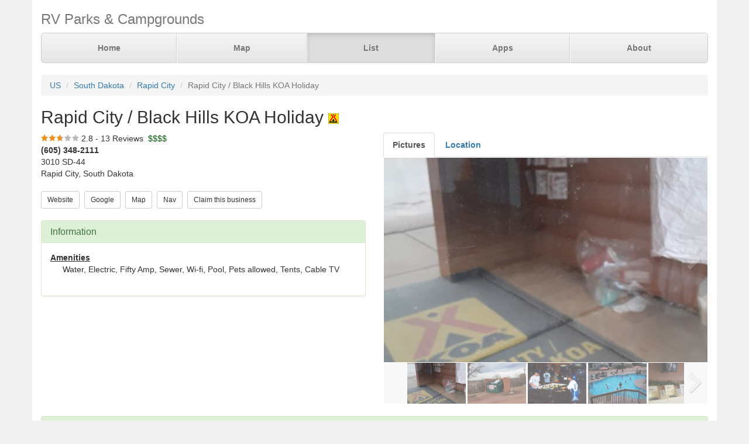

--- FILE ---
content_type: text/html; charset=UTF-8
request_url: https://www.parkadvisor.com/us/south+dakota/rapid+city/10044/Rapid+City+Black+Hills+KOA+Holiday
body_size: 5964
content:
<!DOCTYPE html>
<html lang="en">
<head>
  <meta charset="utf-8">
  <meta http-equiv="X-UA-Compatible" content="IE=edge">
  <meta name="viewport" content="width=device-width, initial-scale=1">
  <meta name="author" content="ParkAdvisor LLC">
  <title>Rapid City / Black Hills KOA Holiday - Rapid City, South Dakota US | ParkAdvisor</title>
  <link rel="canonical" href="https://www.parkadvisor.com/us/south+dakota/rapid+city/10044/Rapid+City+Black+Hills+KOA+Holiday">
  <link rel="stylesheet" type="text/css" href="/css/app.css?id=edaf6e3cbd8f14b433a0a55f188dda68">
  <!-- HTML5 shim and Respond.js for IE8 support of HTML5 elements and media queries -->
  <!-- WARNING: Respond.js doesn't work if you view the page via file:// -->
  <!--[if lt IE 9]>
    <script src="https://oss.maxcdn.com/html5shiv/3.7.3/html5shiv.min.js"></script>
    <script src="https://oss.maxcdn.com/respond/1.4.2/respond.min.js"></script>
  <![endif]-->
<link rel="stylesheet" href="https://unpkg.com/leaflet@1.9.4/dist/leaflet.css" integrity="sha256-p4NxAoJBhIIN+hmNHrzRCf9tD/miZyoHS5obTRR9BMY=" crossorigin=""/>
<script src="https://unpkg.com/leaflet@1.9.4/dist/leaflet.js" integrity="sha256-20nQCchB9co0qIjJZRGuk2/Z9VM+kNiyxNV1lvTlZBo=" crossorigin=""></script>
  <script src="/js/app.js?id=329cc33b151dc43d477325c832d7e730"></script>
</head>
<body style="background-color:#f0f0f0">
  <div class="container" style="background-color:white">
  <div class="masthead">
  <h3 class="text-muted">RV Parks &amp; Campgrounds</h3>
  <nav>
    <ul class="nav nav-justified">
              <li class=""><a href="https://www.parkadvisor.com">Home</a></li>
              <li class=""><a href="https://www.parkadvisor.com/map">Map</a></li>
              <li class="active"><a href="https://www.parkadvisor.com/list">List</a></li>
              <li class=""><a href="https://www.parkadvisor.com/apps">Apps</a></li>
              <li class=""><a href="https://www.parkadvisor.com/about">About</a></li>
          </ul>
  </nav>
</div>
<br>
<ol class="breadcrumb">
    <li><a href="/list#united_states">US</a></li>
    <li><a href="/us/south+dakota">South Dakota</a></li>
    <li><a href="/us/south+dakota/rapid+city">Rapid City</a></li>
    <li class="active">Rapid City / Black Hills KOA Holiday</li>
</ol>
<script type="application/ld+json">{"@context":"http://schema.org","@type":"BreadcrumbList","itemListElement":[{"@type":"ListItem","position":1,"item":{"@id":"https://www.parkadvisor.com/list#united_states","name":"US"}},{"@type":"ListItem","position":2,"item":{"@id":"https://www.parkadvisor.com/us/south+dakota","name":"South Dakota"}},{"@type":"ListItem","position":3,"item":{"@id":"https://www.parkadvisor.com/us/south+dakota/rapid+city","name":"Rapid City"}},{"@type":"ListItem","position":4,"item":{"@id":"https://www.parkadvisor.com/us/south+dakota/rapid+city/0/Rapid+City+Black+Hills+KOA+Holiday","name":"Rapid City / Black Hills KOA Holiday"}}]}</script>
  <h2>Rapid City / Black Hills KOA Holiday&nbsp;<img alt="KOA" src="/img/marker_koa.png" /></h2>

<div class="row">
  <div class="col-xs-12 col-md-6">

    <img src="/img/stars_27.png" alt="2.8 Stars" style="vertical-align:baseline" />&nbsp;2.8&nbsp;-&nbsp;13 Reviews
        &nbsp;<font color="#005500">$$$$</font><br>
    <address>
    <b>(605) 348-2111</b><br>
    3010 SD-44<br>
    Rapid City, South Dakota<br>
</address>
        <script type="application/ld+json">{"@context":"http://schema.org","@type":"LodgingBusiness","name":"Rapid City / Black Hills KOA Holiday","description":"","aggregateRating":{"@type":"AggregateRating","ratingValue":"2.8","reviewCount":13}}</script>
    
    <a href="https://koa.com/campgrounds/rapid-city/" target="_blank"><button type="button" class="btn btn-default btn-sm">Website</button></a>&nbsp;
    <a href="https://www.google.com/search?q=Rapid+City+%2F+Black+Hills+KOA+Holiday+Rapid+City+South+Dakota" target="_blank"><button type="button" class="btn btn-default btn-sm">Google</button></a>&nbsp;
    <a href="https://www.parkadvisor.com/map?lat=44.068100&amp;lng=-103.166535&amp;zoom=12" target="_blank"><button type="button" class="btn btn-default btn-sm">Map</button></a>&nbsp;
    <a href="https://maps.google.com/?daddr=44.068100,-103.166535" target="_blank"><button type="button" class="btn btn-default btn-sm">Nav</button></a>&nbsp;
    <a href="https://www.parkadvisor.com/claim/10044?register" target="_blank"><button type="button" class="btn btn-default btn-sm">Claim this business</button></a>&nbsp;
<br><br>    <div class="panel panel-success">
    <div class="panel-heading">
      <h3 class="panel-title">Information</h3>
    </div>
    <div class="panel-body">
              <strong><u>Amenities</u></strong>
        <div class="breakable-text" style="padding:0pt 16pt">
          Water, Electric, Fifty Amp, Sewer, Wi-fi, Pool, Pets allowed, Tents, Cable TV
        </div>
        <br>
          </div>
  </div>
  </div>

  <div class="col-xs-12 col-md-6">    
    <ul id="tablist" class="nav nav-tabs" role="tablist">
              <li role="presentation">
          <a href="#pictures" aria-controls="pictures" role="tab" data-toggle="tab"><strong>Pictures</strong></a>
        </li>
              <li role="presentation">
          <a href="#location" aria-controls="location" role="tab" data-toggle="tab" onclick="loadLocation();"><strong>Location</strong></a>
        </li>
          </ul>
    <div class="tab-content">
      <div id="pictures" role="tabpanel" class="tab-pane">
        <div id="slider" class="flexslider flexslider-medium-images">
    <ul class="slides">
            <li><img src="/images/010044/picaa.jpg" alt=""/></li>
            <li><img src="/images/010044/picab.jpg" alt=""/></li>
            <li><img src="/images/010044/pic01.jpg" alt=""/></li>
            <li><img src="/images/010044/pic02.jpg" alt=""/></li>
            <li><img src="/images/010044/pic03.jpg" alt=""/></li>
            <li><img src="/images/010044/pic04.jpg" alt=""/></li>
          </ul>
  </div>
  <div id="carousel" class="flexslider flexslider-carousel-images">
    <ul class="slides">
            <li><img src="/images/010044/picaa.jpg" alt="" /></li>
            <li><img src="/images/010044/picab.jpg" alt="" /></li>
            <li><img src="/images/010044/pic01.jpg" alt="" /></li>
            <li><img src="/images/010044/pic02.jpg" alt="" /></li>
            <li><img src="/images/010044/pic03.jpg" alt="" /></li>
            <li><img src="/images/010044/pic04.jpg" alt="" /></li>
          </ul>
  </div>
  <br>

        </div>
      <div id="location" role="tabpanel" class="tab-pane">
        <div id="miniMap" style="height:425px"></div><br>
      </div>
      <div id="directions" role="tabpanel" class="tab-pane">
        <div style="background-color:#f8f8f8;height:425px;padding:16pt"></div><br>
      </div>
    </div>
  </div>
</div>


  <div class="panel panel-success">
  <div class="panel-heading">
    <h3 class="panel-title">Reviews</h3>
  </div>
  <div class="panel-body">
                  <div class="row">
  <div class="col-xs-12">
    <em>July 11, 2024 - reviewed by<b> R.K. Owen</b></em>
        <br>
            <img src="/img/stars_50.png" alt="5.0 Stars" />
        &nbsp;&nbsp;<font color="#005500">$66</font><br>
      </div>
</div>
<div class="row">
  <div class="col-xs-12 breakable-text">
    <b>Great Activities, Great Place</b>
  </div>
  <div class="col-xs-12 breakable-text">
    Our cost was $66/night with a KOA discount.  It seems pricey, but is pretty reasonable.  There are activities each evening: watermelon, ice cream, s&#039;mores, hayrides, etc.  a different each night.  The pool was very nice on a hot day.  Lots of things to do in the area.
  </div>
    </div>

        <br>
              <div class="row">
  <div class="col-xs-12">
    <em>July 13, 2022 - reviewed by<b> GDM</b></em>
        <br>
            <img src="/img/stars_20.png" alt="2.0 Stars" />
        &nbsp;&nbsp;<font color="#005500"></font><br>
      </div>
</div>
<div class="row">
  <div class="col-xs-12 breakable-text">
    <b></b>
  </div>
  <div class="col-xs-12 breakable-text">
    Read reviews before you even consider this park I believe this could be managed better they have everything but the Staff isn&#039;t local and frankly don&#039;t think these people have people skills it all starts the first impression
  </div>
    </div>

        <br>
              <div class="row">
  <div class="col-xs-12">
    <em>June 14, 2022 - reviewed by<b> Joxcomm</b></em>
        <br>
            <img src="/img/stars_50.png" alt="5.0 Stars" />
        &nbsp;&nbsp;<font color="#005500">$62</font><br>
      </div>
</div>
<div class="row">
  <div class="col-xs-12 breakable-text">
    <b>Great Stay In Rapid city</b>
  </div>
  <div class="col-xs-12 breakable-text">
    This is a nice and comfortable place to home base in Rapid City. All of the facilities are clean and staff is friendly. Pool, game room and other amenities. If your plan is to spend all your time in the Black Hills exploring, then there are other RV parks in the heart of the Hills. We&#039;d stay here again without question.
  </div>
    </div>

        <br>
              <div class="row">
  <div class="col-xs-12">
    <em>October 8, 2020 - reviewed by<b> Dave &amp; Val</b></em>
        <br>
            <img src="/img/stars_50.png" alt="5.0 Stars" />
        &nbsp;&nbsp;<font color="#005500"></font><br>
      </div>
</div>
<div class="row">
  <div class="col-xs-12 breakable-text">
    <b></b>
  </div>
  <div class="col-xs-12 breakable-text">
    Great place very friendly staff good price don’t know what last comment was about e mail receive after walking out of office maybe he should stay at Walmart 
  </div>
    </div>

        <br>
              <div class="row">
  <div class="col-xs-12">
    <em>March 14, 2020 - reviewed by<b> Billy Bob</b></em>
        <br>
            <img src="/img/stars_10.png" alt="1.0 Stars" />
        &nbsp;&nbsp;<font color="#005500"></font><br>
      </div>
</div>
<div class="row">
  <div class="col-xs-12 breakable-text">
    <b>Never Again</b>
  </div>
  <div class="col-xs-12 breakable-text">
    This campgrounds is open in the winter. You leave your money in an envelope found outside office and put it in a slot. If you don&#039;t do this immediately upon your arrival, you run the risk of the employee accusing you of staying there the prior night when you were not there. And demanding you hand her cash. 
The hydrant will probably freeze on you. And watch out for the dog droppings, over flowing dumpster, and mud. And don&#039;t expect an emailed receipt, because you will not get one.
First time we had our RV at a KOA for sure will not buy a membership and will only stay at another KOA in an emergency.
  </div>
    <div class="col-xs-12">
    <div id="carousel67026" class="flexslider flexslider-thumbnail-images">
      <ul class="slides">
                <li><img src="/images/010044/picaa.jpg" alt="" /></li>
                <li><img src="/images/010044/picab.jpg" alt="" /></li>
              </ul>
    </div>
  </div>
    </div>

        <br>
              <div class="row">
  <div class="col-xs-12">
    <em>August 27, 2019 - reviewed by<b> Pam</b></em>
        <br>
            <img src="/img/stars_40.png" alt="4.0 Stars" />
        &nbsp;&nbsp;<font color="#005500"></font><br>
      </div>
</div>
<div class="row">
  <div class="col-xs-12 breakable-text">
    <b>Very Nice Park</b>
  </div>
  <div class="col-xs-12 breakable-text">
    We stayed just one night. The campground is clean and quiet  I was not happy to have to pay $5 for early checkin when there were NUMEROUS open sites. Just another way to make money. The $5 made it about $70. Not really worth that. The lady who checked me in asked like I asked for something ridiculous when I asked if we could check in early. 
If you like amenities, they seem to have plenty. Pool was closed when we were there. 8
  </div>
    </div>

        <br>
              <div class="row">
  <div class="col-xs-12">
    <em>September 7, 2017 - reviewed by<b> DVT</b></em>
        <br>
            <img src="/img/stars_10.png" alt="1.0 Stars" />
        &nbsp;&nbsp;<font color="#005500"></font><br>
      </div>
</div>
<div class="row">
  <div class="col-xs-12 breakable-text">
    <b></b>
  </div>
  <div class="col-xs-12 breakable-text">
    We&#039;re packed in here like sardines and our wonderful neighbors next-door decide to have a fire outside it&#039;s about 3 feet high. It&#039;s really too close to have a fire pits in between the Rigs. Not happy campers
  </div>
    </div>

        <br>
              <div class="row">
  <div class="col-xs-12">
    <em>August 29, 2017 - reviewed by<b> Steve and Andrea</b></em>
        <br>
            <img src="/img/stars_20.png" alt="2.0 Stars" />
        &nbsp;&nbsp;<font color="#005500"></font><br>
      </div>
</div>
<div class="row">
  <div class="col-xs-12 breakable-text">
    <b>Pretty Crowded</b>
  </div>
  <div class="col-xs-12 breakable-text">
    Decent enough but they charged me $2.00 apiece for my dogs! Why? Staff was not that friendly and RV&#039;s were lined up to check in when we arrived. Probably will not stay there again given the number of campgrounds available in the area. 
  </div>
    </div>

        <br>
              <div class="row">
  <div class="col-xs-12">
    <em>August 15, 2017 - reviewed by<b> R&amp;M</b></em>
        <br>
            <img src="/img/stars_30.png" alt="3.0 Stars" />
        &nbsp;&nbsp;<font color="#005500"></font><br>
      </div>
</div>
<div class="row">
  <div class="col-xs-12 breakable-text">
    <b>Good Park</b>
  </div>
  <div class="col-xs-12 breakable-text">
    Not sure about the last few reviews - check in was very pleasant, the sites are level and no more crowded than any other park. Restrooms, showers, and laundry were all excellent. Nice pool &amp; spa. Definitely a good place to stay while touring the area.
  </div>
    </div>

        <br>
              <div class="row">
  <div class="col-xs-12">
    <em>September 22, 2016 - reviewed by<b> Rod</b></em>
        <br>
            <img src="/img/stars_20.png" alt="2.0 Stars" />
        &nbsp;&nbsp;<font color="#005500"></font><br>
      </div>
</div>
<div class="row">
  <div class="col-xs-12 breakable-text">
    <b></b>
  </div>
  <div class="col-xs-12 breakable-text">
    Very unfriendly person who checked us in. Spots were very uneven My fault I was warned about this place but stopped here anyway. Always listen to other rvers
  </div>
    </div>

        <br>
              <div class="row">
  <div class="col-xs-12">
    <em>July 20, 2016 - reviewed by<b> WGB</b></em>
        <br>
            <img src="/img/stars_20.png" alt="2.0 Stars" />
        &nbsp;&nbsp;<font color="#005500">$50</font><br>
      </div>
</div>
<div class="row">
  <div class="col-xs-12 breakable-text">
    <b>Keep Going....</b>
  </div>
  <div class="col-xs-12 breakable-text">
    Just ok. If you just want a place to sleep, this will work. Cramped, uneven sites. Iffy internet. Won&#039;t stay again.
  </div>
    </div>

        <br>
              <div class="row">
  <div class="col-xs-12">
    <em>September 2, 2015 - reviewed by<b> Ana </b></em>
        <br>
            <img src="/img/stars_10.png" alt="1.0 Stars" />
        &nbsp;&nbsp;<font color="#005500"></font><br>
      </div>
</div>
<div class="row">
  <div class="col-xs-12 breakable-text">
    <b></b>
  </div>
  <div class="col-xs-12 breakable-text">
    Manager was rude 
  </div>
    </div>

        <br>
              <div class="row">
  <div class="col-xs-12">
    <em>July 11, 2015 - reviewed by<b>  Canadian campers</b></em>
        <br>
            <img src="/img/stars_40.png" alt="4.0 Stars" />
        &nbsp;&nbsp;<font color="#005500"></font><br>
      </div>
</div>
<div class="row">
  <div class="col-xs-12 breakable-text">
    <b>Good Stay</b>
  </div>
  <div class="col-xs-12 breakable-text">
    Excellent campground store, scrapbook section too. Very clean washrooms / showers. Good breakfast, fun and friendly breakfast staff, special pancakes for the kids and mom.
  </div>
    </div>

        <br>
            </div>
</div>


    <br>
  <div class="row">
    <div class="col-xs-11 col-xs-offset-1 col-sm-6 col-sm-offset-6">
      <h3>Nearby Campgrounds</h3>
      <div style="height:82px;">
                <a href="/us/south+dakota/rapid+city/80031/Ellsworth+AFB+FamCamp" target="_blank">
                    <img src="/images/080031/picaa.jpg" alt="" class="img-thumbnail img-thumbnail-list"/>
            <img alt="Military" src="/img/marker_military.png" />&nbsp;Ellsworth AFB FamCamp
        </a>
        <br>
        <img src="/img/stars_47.png" alt="4.7 Stars" style="vertical-align:baseline" />&nbsp;4.7&nbsp;-&nbsp;7 Reviews
        &nbsp;<font color="#005500">$</font><br>
        <address>
    <b>(605) 385-6699</b><br>
    Rapid City, South Dakota<br>
</address>    </div>
            <hr style="margin: 2px 0 4px 0;">
        <div style="height:82px;">
                <a href="/us/south+dakota/rapid+ciy/114804/Sheridan+Lake+South+Shore+Campground" target="_blank">
                    <img src="/images/114804/picag.jpg" alt="" class="img-thumbnail img-thumbnail-list"/>
            <img alt="US Forest Service" src="/img/marker_usforest.png" />&nbsp;Sheridan Lake South Shore ...
        </a>
        <br>
        <img src="/img/stars_45.png" alt="4.6 Stars" style="vertical-align:baseline" />&nbsp;4.6&nbsp;-&nbsp;8 Reviews
        &nbsp;<font color="#005500">$$</font><br>
        <address>
    <b>(605) 673-9200</b><br>
    Rapid Ciy, South Dakota<br>
</address>    </div>
            <hr style="margin: 2px 0 4px 0;">
        <div style="height:82px;">
                <a href="/us/south+dakota/rapid+city/1004965/Rapid+City+South+RV+Park" target="_blank">
                    <img src="/images/1004965/picaa.jpg" alt="" class="img-thumbnail img-thumbnail-list"/>
            <img alt="RV Parks" src="/img/marker_rv.png" />&nbsp;Rapid City South RV Park
        </a>
        <br>
        <img src="/img/stars_45.png" alt="4.4 Stars" style="vertical-align:baseline" />&nbsp;4.4&nbsp;-&nbsp;19 Reviews
        &nbsp;<font color="#005500">$$$$$</font><br>
        <address>
    <b>(605) 343-6319</b><br>
    Rapid City, South Dakota<br>
</address>    </div>
            <hr style="margin: 2px 0 4px 0;">
        <div style="height:82px;">
                <a href="/us/south+dakota/keystone/1006548/Spokane+Creek+Cabins+and+Campground" target="_blank">
                    <img src="/images/1006548/picab.jpg" alt="" class="img-thumbnail img-thumbnail-list"/>
            <img alt="RV Parks" src="/img/marker_rv.png" />&nbsp;Spokane Creek Cabins &amp; Ca ...
        </a>
        <br>
        <img src="/img/stars_45.png" alt="4.6 Stars" style="vertical-align:baseline" />&nbsp;4.6&nbsp;-&nbsp;9 Reviews
        &nbsp;<font color="#005500">$$$</font><br>
        <address>
    <b>(605) 666-4609</b><br>
    Keystone, South Dakota<br>
</address>    </div>
            <hr style="margin: 2px 0 4px 0;">
        <div style="height:82px;">
                <a href="/us/south+dakota/hermosa/2001410/Southern+Hills+RV+Park+and+Campground" target="_blank">
                    <img src="/images/2001410/picac.jpg" alt="" class="img-thumbnail img-thumbnail-list"/>
            <img alt="RV Parks" src="/img/marker_rv.png" />&nbsp;Southern Hills RV Park an ...
        </a>
        <br>
        <img src="/img/stars_45.png" alt="4.6 Stars" style="vertical-align:baseline" />&nbsp;4.6&nbsp;-&nbsp;9 Reviews
        &nbsp;<font color="#005500">$$$</font><br>
        <address>
    <b>(605) 939-7609</b><br>
    Hermosa, South Dakota<br>
</address>    </div>
        </div>
  </div>
  
    <footer class="footer">
      <div class="row">
        <div class="col-xs-12 col-md-6 text-left">
            <p>&copy; 2026 ParkAdvisor LLC. All Rights Reserved.</p>
        </div>
        <div class="col-xs-12 col-md-6 hidden-xs hidden-sm text-right">
            <a href="https://play.google.com/store/apps/details?id=com.rvparktime.android"
                style="display:inline-block;overflow:hidden;background:url(/img/badge-google-play.png) no-repeat;width:129px;height:45px;border-radius:10px;">
            </a>
            <a href="https://itunes.apple.com/us/app/rv-parks-campgrounds/id991632449?mt=8"
                style="display:inline-block;overflow:hidden;background:url(/img/badge-itunes.png) no-repeat;width:152px;height:45px;border-radius:10px;">
            </a>
        </div>
      </div>
    </footer>
  </div>
  <script type="text/javascript">
    $(window).on('load', function() {
      $('#carousel').flexslider({
        animation: "slide",
        controlNav: false,
        animationLoop: false,
        slideshow: false,
        itemWidth: 100,
        itemMargin: 3,
        asNavFor: '#slider'
      });

      $('#slider').flexslider({
        animation: "slide",
        controlNav: false,
        animationLoop: false,
        slideshow: false,
        sync: "#carousel"
      });
    });
  </script>
    <script type="text/javascript">
    $(window).on('load', function() {
      $('#carousel67026').flexslider({
        animation: "slide",
        controlNav: false,
        animationLoop: false,
        slideshow: false,
        itemWidth: 100,
        itemMargin: 3,
      });
    });
  </script>
<script>
  var miniMap = null;

  function loadLocation() {
    if (miniMap === null) {
        miniMap = new window.OpenStreetMap({ campgrounds: 'flat', greedy: true, mapId: 'miniMap', mapInstance: 'miniMap' });
        miniMap.load(44.0681, -103.166535, 12);
                miniMap.abcPins = [{"lat":44069999,"lng":-103167148,"title":"Rapid City \/ Black Hills KOA Holiday"}];
                miniMap.addPin({
              lat : 44.0681,
              lng : -103.166535,
            title : 'Rapid City / Black Hills KOA Holiday (Currect Location)',
            popup : '<b>Rapid City / Black Hills KOA Holiday</b><br>(605) 348-2111<br>Rapid City, South Dakota'
        });
        miniMap.show();

        setTimeout(function(){
            miniMap.invalidateSize();
        }, 200);
    }
  }

  $('#tablist a:first').tab('show');
    if ($('#tablist .active').text().trim() == 'Location') {
      loadLocation();
  }
</script>
<script>
  (function(i,s,o,g,r,a,m){i['GoogleAnalyticsObject']=r;i[r]=i[r]||function(){
  (i[r].q=i[r].q||[]).push(arguments)},i[r].l=1*new Date();a=s.createElement(o),
  m=s.getElementsByTagName(o)[0];a.async=1;a.src=g;m.parentNode.insertBefore(a,m)
  })(window,document,'script','https://www.google-analytics.com/analytics.js','ga');

  ga('create', 'UA-92593544-1', 'auto');
  ga('send', 'pageview');
</script>

</body>
</html>
